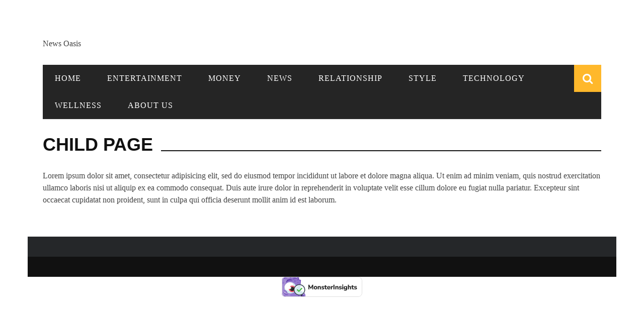

--- FILE ---
content_type: text/html; charset=UTF-8
request_url: https://newsoasis.org/image-page/child-page/
body_size: 9861
content:
<!DOCTYPE html>
<html dir="ltr" lang="en"
	prefix="og: https://ogp.me/ns#"  xmlns:og="http://opengraphprotocol.org/schema/" xmlns:fb="http://www.facebook.com/2008/fbml">

<head>
	<meta charset="UTF-8" />
    
    <meta name="viewport" content="width=device-width, initial-scale=1"/>
    
    <meta http-equiv="Content-Type" content="text/html; charset=UTF-8" />
	
	
		
	<link rel="stylesheet" href="https://newsoasis.org/wp-content/themes/sensetheme/style.css">
	
	<link rel="pingback" href="https://newsoasis.org/xmlrpc.php">
    
	
	<title>Child Page - News Oasis</title>

		<!-- All in One SEO 4.4.0.1 - aioseo.com -->
		<meta name="description" content="Lorem ipsum dolor sit amet, consectetur adipisicing elit, sed do eiusmod tempor incididunt ut labore et dolore magna aliqua. Ut enim ad minim veniam, quis nostrud exercitation ullamco laboris nisi ut aliquip ex ea commodo consequat. Duis aute irure dolor in reprehenderit in voluptate velit esse cillum dolore eu fugiat nulla pariatur. Excepteur sint occaecat" />
		<meta name="robots" content="max-image-preview:large" />
		<link rel="canonical" href="https://newsoasis.org/image-page/child-page/" />
		<meta name="generator" content="All in One SEO (AIOSEO) 4.4.0.1" />
		<meta property="og:locale" content="en_US" />
		<meta property="og:site_name" content="News Oasis - Fresh, reliable news and information from the Howard University News Service" />
		<meta property="og:type" content="article" />
		<meta property="og:title" content="Child Page - News Oasis" />
		<meta property="og:description" content="Lorem ipsum dolor sit amet, consectetur adipisicing elit, sed do eiusmod tempor incididunt ut labore et dolore magna aliqua. Ut enim ad minim veniam, quis nostrud exercitation ullamco laboris nisi ut aliquip ex ea commodo consequat. Duis aute irure dolor in reprehenderit in voluptate velit esse cillum dolore eu fugiat nulla pariatur. Excepteur sint occaecat" />
		<meta property="og:url" content="https://newsoasis.org/image-page/child-page/" />
		<meta property="article:published_time" content="2019-04-08T03:57:49+00:00" />
		<meta property="article:modified_time" content="2019-04-08T03:57:49+00:00" />
		<meta name="twitter:card" content="summary_large_image" />
		<meta name="twitter:title" content="Child Page - News Oasis" />
		<meta name="twitter:description" content="Lorem ipsum dolor sit amet, consectetur adipisicing elit, sed do eiusmod tempor incididunt ut labore et dolore magna aliqua. Ut enim ad minim veniam, quis nostrud exercitation ullamco laboris nisi ut aliquip ex ea commodo consequat. Duis aute irure dolor in reprehenderit in voluptate velit esse cillum dolore eu fugiat nulla pariatur. Excepteur sint occaecat" />
		<script type="application/ld+json" class="aioseo-schema">
			{"@context":"https:\/\/schema.org","@graph":[{"@type":"BreadcrumbList","@id":"https:\/\/newsoasis.org\/image-page\/child-page\/#breadcrumblist","itemListElement":[{"@type":"ListItem","@id":"https:\/\/newsoasis.org\/#listItem","position":1,"item":{"@type":"WebPage","@id":"https:\/\/newsoasis.org\/","name":"Home","description":"Product \/ Service #1 Whatever your company is most known for should go right here, whether that's bratwurst or baseball caps or vampire bat removal. Learn More Product \/ Service #2 What's another popular item you have for sale or trade? Talk about it here in glowing, memorable terms so site visitors have to have","url":"https:\/\/newsoasis.org\/"},"nextItem":"https:\/\/newsoasis.org\/image-page\/#listItem"},{"@type":"ListItem","@id":"https:\/\/newsoasis.org\/image-page\/#listItem","position":2,"item":{"@type":"WebPage","@id":"https:\/\/newsoasis.org\/image-page\/","name":"Image Page","description":"Lorem ipsum dolor sit amet, consectetur adipisicing elit, sed do eiusmod tempor incididunt ut labore et dolore magna aliqua. Ut enim ad minim veniam, quis nostrud exercitation ullamco laboris nisi ut aliquip ex ea commodo consequat.Lorem ipsum dolor sit amet, consectetur adipisicing elit, sed do eiusmod tempor incididunt ut labore et dolore magna aliqua. Ut","url":"https:\/\/newsoasis.org\/image-page\/"},"nextItem":"https:\/\/newsoasis.org\/image-page\/child-page\/#listItem","previousItem":"https:\/\/newsoasis.org\/#listItem"},{"@type":"ListItem","@id":"https:\/\/newsoasis.org\/image-page\/child-page\/#listItem","position":3,"item":{"@type":"WebPage","@id":"https:\/\/newsoasis.org\/image-page\/child-page\/","name":"Child Page","description":"Lorem ipsum dolor sit amet, consectetur adipisicing elit, sed do eiusmod tempor incididunt ut labore et dolore magna aliqua. Ut enim ad minim veniam, quis nostrud exercitation ullamco laboris nisi ut aliquip ex ea commodo consequat. Duis aute irure dolor in reprehenderit in voluptate velit esse cillum dolore eu fugiat nulla pariatur. Excepteur sint occaecat","url":"https:\/\/newsoasis.org\/image-page\/child-page\/"},"previousItem":"https:\/\/newsoasis.org\/image-page\/#listItem"}]},{"@type":"Organization","@id":"https:\/\/newsoasis.org\/#organization","name":"News Oasis","url":"https:\/\/newsoasis.org\/"},{"@type":"WebPage","@id":"https:\/\/newsoasis.org\/image-page\/child-page\/#webpage","url":"https:\/\/newsoasis.org\/image-page\/child-page\/","name":"Child Page - News Oasis","description":"Lorem ipsum dolor sit amet, consectetur adipisicing elit, sed do eiusmod tempor incididunt ut labore et dolore magna aliqua. Ut enim ad minim veniam, quis nostrud exercitation ullamco laboris nisi ut aliquip ex ea commodo consequat. Duis aute irure dolor in reprehenderit in voluptate velit esse cillum dolore eu fugiat nulla pariatur. Excepteur sint occaecat","inLanguage":"en","isPartOf":{"@id":"https:\/\/newsoasis.org\/#website"},"breadcrumb":{"@id":"https:\/\/newsoasis.org\/image-page\/child-page\/#breadcrumblist"},"datePublished":"2019-04-08T03:57:49-04:00","dateModified":"2019-04-08T03:57:49-04:00"},{"@type":"WebSite","@id":"https:\/\/newsoasis.org\/#website","url":"https:\/\/newsoasis.org\/","name":"News Oasis","description":"Fresh, reliable news and information from the Howard University News Service","inLanguage":"en","publisher":{"@id":"https:\/\/newsoasis.org\/#organization"}}]}
		</script>
		<!-- All in One SEO -->

<link rel="alternate" type="application/rss+xml" title="News Oasis &raquo; Feed" href="https://newsoasis.org/feed/" />
<link rel="alternate" type="application/rss+xml" title="News Oasis &raquo; Comments Feed" href="https://newsoasis.org/comments/feed/" />
<meta property="og:title" content="Child Page"/><meta property="og:type" content="article"/><meta property="og:url" content="https://newsoasis.org/image-page/child-page/"/><meta property="og:site_name" content="News Oasis"/><meta property="og:image" content=""/>
		<!-- This site uses the Google Analytics by MonsterInsights plugin v8.16 - Using Analytics tracking - https://www.monsterinsights.com/ -->
							<script src="//www.googletagmanager.com/gtag/js?id=G-0W00WKKMVV"  data-cfasync="false" data-wpfc-render="false" type="text/javascript" async></script>
			<script data-cfasync="false" data-wpfc-render="false" type="text/javascript">
				var mi_version = '8.16';
				var mi_track_user = true;
				var mi_no_track_reason = '';
				
								var disableStrs = [
										'ga-disable-G-0W00WKKMVV',
															'ga-disable-UA-138400383-1',
									];

				/* Function to detect opted out users */
				function __gtagTrackerIsOptedOut() {
					for (var index = 0; index < disableStrs.length; index++) {
						if (document.cookie.indexOf(disableStrs[index] + '=true') > -1) {
							return true;
						}
					}

					return false;
				}

				/* Disable tracking if the opt-out cookie exists. */
				if (__gtagTrackerIsOptedOut()) {
					for (var index = 0; index < disableStrs.length; index++) {
						window[disableStrs[index]] = true;
					}
				}

				/* Opt-out function */
				function __gtagTrackerOptout() {
					for (var index = 0; index < disableStrs.length; index++) {
						document.cookie = disableStrs[index] + '=true; expires=Thu, 31 Dec 2099 23:59:59 UTC; path=/';
						window[disableStrs[index]] = true;
					}
				}

				if ('undefined' === typeof gaOptout) {
					function gaOptout() {
						__gtagTrackerOptout();
					}
				}
								window.dataLayer = window.dataLayer || [];

				window.MonsterInsightsDualTracker = {
					helpers: {},
					trackers: {},
				};
				if (mi_track_user) {
					function __gtagDataLayer() {
						dataLayer.push(arguments);
					}

					function __gtagTracker(type, name, parameters) {
						if (!parameters) {
							parameters = {};
						}

						if (parameters.send_to) {
							__gtagDataLayer.apply(null, arguments);
							return;
						}

						if (type === 'event') {
														parameters.send_to = monsterinsights_frontend.v4_id;
							var hookName = name;
							if (typeof parameters['event_category'] !== 'undefined') {
								hookName = parameters['event_category'] + ':' + name;
							}

							if (typeof MonsterInsightsDualTracker.trackers[hookName] !== 'undefined') {
								MonsterInsightsDualTracker.trackers[hookName](parameters);
							} else {
								__gtagDataLayer('event', name, parameters);
							}
							
														parameters.send_to = monsterinsights_frontend.ua;
							__gtagDataLayer(type, name, parameters);
													} else {
							__gtagDataLayer.apply(null, arguments);
						}
					}

					__gtagTracker('js', new Date());
					__gtagTracker('set', {
						'developer_id.dZGIzZG': true,
											});
										__gtagTracker('config', 'G-0W00WKKMVV', {"forceSSL":"true","anonymize_ip":"true","link_attribution":"true"} );
															__gtagTracker('config', 'UA-138400383-1', {"forceSSL":"true","anonymize_ip":"true","link_attribution":"true"} );
										window.gtag = __gtagTracker;										(function () {
						/* https://developers.google.com/analytics/devguides/collection/analyticsjs/ */
						/* ga and __gaTracker compatibility shim. */
						var noopfn = function () {
							return null;
						};
						var newtracker = function () {
							return new Tracker();
						};
						var Tracker = function () {
							return null;
						};
						var p = Tracker.prototype;
						p.get = noopfn;
						p.set = noopfn;
						p.send = function () {
							var args = Array.prototype.slice.call(arguments);
							args.unshift('send');
							__gaTracker.apply(null, args);
						};
						var __gaTracker = function () {
							var len = arguments.length;
							if (len === 0) {
								return;
							}
							var f = arguments[len - 1];
							if (typeof f !== 'object' || f === null || typeof f.hitCallback !== 'function') {
								if ('send' === arguments[0]) {
									var hitConverted, hitObject = false, action;
									if ('event' === arguments[1]) {
										if ('undefined' !== typeof arguments[3]) {
											hitObject = {
												'eventAction': arguments[3],
												'eventCategory': arguments[2],
												'eventLabel': arguments[4],
												'value': arguments[5] ? arguments[5] : 1,
											}
										}
									}
									if ('pageview' === arguments[1]) {
										if ('undefined' !== typeof arguments[2]) {
											hitObject = {
												'eventAction': 'page_view',
												'page_path': arguments[2],
											}
										}
									}
									if (typeof arguments[2] === 'object') {
										hitObject = arguments[2];
									}
									if (typeof arguments[5] === 'object') {
										Object.assign(hitObject, arguments[5]);
									}
									if ('undefined' !== typeof arguments[1].hitType) {
										hitObject = arguments[1];
										if ('pageview' === hitObject.hitType) {
											hitObject.eventAction = 'page_view';
										}
									}
									if (hitObject) {
										action = 'timing' === arguments[1].hitType ? 'timing_complete' : hitObject.eventAction;
										hitConverted = mapArgs(hitObject);
										__gtagTracker('event', action, hitConverted);
									}
								}
								return;
							}

							function mapArgs(args) {
								var arg, hit = {};
								var gaMap = {
									'eventCategory': 'event_category',
									'eventAction': 'event_action',
									'eventLabel': 'event_label',
									'eventValue': 'event_value',
									'nonInteraction': 'non_interaction',
									'timingCategory': 'event_category',
									'timingVar': 'name',
									'timingValue': 'value',
									'timingLabel': 'event_label',
									'page': 'page_path',
									'location': 'page_location',
									'title': 'page_title',
								};
								for (arg in args) {
																		if (!(!args.hasOwnProperty(arg) || !gaMap.hasOwnProperty(arg))) {
										hit[gaMap[arg]] = args[arg];
									} else {
										hit[arg] = args[arg];
									}
								}
								return hit;
							}

							try {
								f.hitCallback();
							} catch (ex) {
							}
						};
						__gaTracker.create = newtracker;
						__gaTracker.getByName = newtracker;
						__gaTracker.getAll = function () {
							return [];
						};
						__gaTracker.remove = noopfn;
						__gaTracker.loaded = true;
						window['__gaTracker'] = __gaTracker;
					})();
									} else {
										console.log("");
					(function () {
						function __gtagTracker() {
							return null;
						}

						window['__gtagTracker'] = __gtagTracker;
						window['gtag'] = __gtagTracker;
					})();
									}
			</script>
				<!-- / Google Analytics by MonsterInsights -->
		<script type="text/javascript">
window._wpemojiSettings = {"baseUrl":"https:\/\/s.w.org\/images\/core\/emoji\/14.0.0\/72x72\/","ext":".png","svgUrl":"https:\/\/s.w.org\/images\/core\/emoji\/14.0.0\/svg\/","svgExt":".svg","source":{"concatemoji":"https:\/\/newsoasis.org\/wp-includes\/js\/wp-emoji-release.min.js?ver=6.2.8"}};
/*! This file is auto-generated */
!function(e,a,t){var n,r,o,i=a.createElement("canvas"),p=i.getContext&&i.getContext("2d");function s(e,t){p.clearRect(0,0,i.width,i.height),p.fillText(e,0,0);e=i.toDataURL();return p.clearRect(0,0,i.width,i.height),p.fillText(t,0,0),e===i.toDataURL()}function c(e){var t=a.createElement("script");t.src=e,t.defer=t.type="text/javascript",a.getElementsByTagName("head")[0].appendChild(t)}for(o=Array("flag","emoji"),t.supports={everything:!0,everythingExceptFlag:!0},r=0;r<o.length;r++)t.supports[o[r]]=function(e){if(p&&p.fillText)switch(p.textBaseline="top",p.font="600 32px Arial",e){case"flag":return s("\ud83c\udff3\ufe0f\u200d\u26a7\ufe0f","\ud83c\udff3\ufe0f\u200b\u26a7\ufe0f")?!1:!s("\ud83c\uddfa\ud83c\uddf3","\ud83c\uddfa\u200b\ud83c\uddf3")&&!s("\ud83c\udff4\udb40\udc67\udb40\udc62\udb40\udc65\udb40\udc6e\udb40\udc67\udb40\udc7f","\ud83c\udff4\u200b\udb40\udc67\u200b\udb40\udc62\u200b\udb40\udc65\u200b\udb40\udc6e\u200b\udb40\udc67\u200b\udb40\udc7f");case"emoji":return!s("\ud83e\udef1\ud83c\udffb\u200d\ud83e\udef2\ud83c\udfff","\ud83e\udef1\ud83c\udffb\u200b\ud83e\udef2\ud83c\udfff")}return!1}(o[r]),t.supports.everything=t.supports.everything&&t.supports[o[r]],"flag"!==o[r]&&(t.supports.everythingExceptFlag=t.supports.everythingExceptFlag&&t.supports[o[r]]);t.supports.everythingExceptFlag=t.supports.everythingExceptFlag&&!t.supports.flag,t.DOMReady=!1,t.readyCallback=function(){t.DOMReady=!0},t.supports.everything||(n=function(){t.readyCallback()},a.addEventListener?(a.addEventListener("DOMContentLoaded",n,!1),e.addEventListener("load",n,!1)):(e.attachEvent("onload",n),a.attachEvent("onreadystatechange",function(){"complete"===a.readyState&&t.readyCallback()})),(e=t.source||{}).concatemoji?c(e.concatemoji):e.wpemoji&&e.twemoji&&(c(e.twemoji),c(e.wpemoji)))}(window,document,window._wpemojiSettings);
</script>
<style type="text/css">
img.wp-smiley,
img.emoji {
	display: inline !important;
	border: none !important;
	box-shadow: none !important;
	height: 1em !important;
	width: 1em !important;
	margin: 0 0.07em !important;
	vertical-align: -0.1em !important;
	background: none !important;
	padding: 0 !important;
}
</style>
	<link rel='stylesheet' id='wp-block-library-css' href='https://newsoasis.org/wp-includes/css/dist/block-library/style.min.css?ver=6.2.8' type='text/css' media='all' />
<link rel='stylesheet' id='wp-components-css' href='https://newsoasis.org/wp-includes/css/dist/components/style.min.css?ver=6.2.8' type='text/css' media='all' />
<link rel='stylesheet' id='wp-block-editor-css' href='https://newsoasis.org/wp-includes/css/dist/block-editor/style.min.css?ver=6.2.8' type='text/css' media='all' />
<link rel='stylesheet' id='wp-nux-css' href='https://newsoasis.org/wp-includes/css/dist/nux/style.min.css?ver=6.2.8' type='text/css' media='all' />
<link rel='stylesheet' id='wp-reusable-blocks-css' href='https://newsoasis.org/wp-includes/css/dist/reusable-blocks/style.min.css?ver=6.2.8' type='text/css' media='all' />
<link rel='stylesheet' id='wp-editor-css' href='https://newsoasis.org/wp-includes/css/dist/editor/style.min.css?ver=6.2.8' type='text/css' media='all' />
<link rel='stylesheet' id='blocks-ape-gallery-style-css-css' href='https://newsoasis.org/wp-content/plugins/gallery-images-ape/modules/block/dist/blocks.style.build.css?ver=2.2.6' type='text/css' media='all' />
<link rel='stylesheet' id='block-robo-gallery-style-css-css' href='https://newsoasis.org/wp-content/plugins/robo-gallery/includes/extensions/block/dist/blocks.style.build.css?ver=3.2.15' type='text/css' media='all' />
<link rel='stylesheet' id='font-awesome-css' href='https://newsoasis.org/wp-content/plugins/contact-widgets/assets/css/font-awesome.min.css?ver=4.7.0' type='text/css' media='all' />
<link rel='stylesheet' id='classic-theme-styles-css' href='https://newsoasis.org/wp-includes/css/classic-themes.min.css?ver=6.2.8' type='text/css' media='all' />
<style id='global-styles-inline-css' type='text/css'>
body{--wp--preset--color--black: #000000;--wp--preset--color--cyan-bluish-gray: #abb8c3;--wp--preset--color--white: #ffffff;--wp--preset--color--pale-pink: #f78da7;--wp--preset--color--vivid-red: #cf2e2e;--wp--preset--color--luminous-vivid-orange: #ff6900;--wp--preset--color--luminous-vivid-amber: #fcb900;--wp--preset--color--light-green-cyan: #7bdcb5;--wp--preset--color--vivid-green-cyan: #00d084;--wp--preset--color--pale-cyan-blue: #8ed1fc;--wp--preset--color--vivid-cyan-blue: #0693e3;--wp--preset--color--vivid-purple: #9b51e0;--wp--preset--gradient--vivid-cyan-blue-to-vivid-purple: linear-gradient(135deg,rgba(6,147,227,1) 0%,rgb(155,81,224) 100%);--wp--preset--gradient--light-green-cyan-to-vivid-green-cyan: linear-gradient(135deg,rgb(122,220,180) 0%,rgb(0,208,130) 100%);--wp--preset--gradient--luminous-vivid-amber-to-luminous-vivid-orange: linear-gradient(135deg,rgba(252,185,0,1) 0%,rgba(255,105,0,1) 100%);--wp--preset--gradient--luminous-vivid-orange-to-vivid-red: linear-gradient(135deg,rgba(255,105,0,1) 0%,rgb(207,46,46) 100%);--wp--preset--gradient--very-light-gray-to-cyan-bluish-gray: linear-gradient(135deg,rgb(238,238,238) 0%,rgb(169,184,195) 100%);--wp--preset--gradient--cool-to-warm-spectrum: linear-gradient(135deg,rgb(74,234,220) 0%,rgb(151,120,209) 20%,rgb(207,42,186) 40%,rgb(238,44,130) 60%,rgb(251,105,98) 80%,rgb(254,248,76) 100%);--wp--preset--gradient--blush-light-purple: linear-gradient(135deg,rgb(255,206,236) 0%,rgb(152,150,240) 100%);--wp--preset--gradient--blush-bordeaux: linear-gradient(135deg,rgb(254,205,165) 0%,rgb(254,45,45) 50%,rgb(107,0,62) 100%);--wp--preset--gradient--luminous-dusk: linear-gradient(135deg,rgb(255,203,112) 0%,rgb(199,81,192) 50%,rgb(65,88,208) 100%);--wp--preset--gradient--pale-ocean: linear-gradient(135deg,rgb(255,245,203) 0%,rgb(182,227,212) 50%,rgb(51,167,181) 100%);--wp--preset--gradient--electric-grass: linear-gradient(135deg,rgb(202,248,128) 0%,rgb(113,206,126) 100%);--wp--preset--gradient--midnight: linear-gradient(135deg,rgb(2,3,129) 0%,rgb(40,116,252) 100%);--wp--preset--duotone--dark-grayscale: url('#wp-duotone-dark-grayscale');--wp--preset--duotone--grayscale: url('#wp-duotone-grayscale');--wp--preset--duotone--purple-yellow: url('#wp-duotone-purple-yellow');--wp--preset--duotone--blue-red: url('#wp-duotone-blue-red');--wp--preset--duotone--midnight: url('#wp-duotone-midnight');--wp--preset--duotone--magenta-yellow: url('#wp-duotone-magenta-yellow');--wp--preset--duotone--purple-green: url('#wp-duotone-purple-green');--wp--preset--duotone--blue-orange: url('#wp-duotone-blue-orange');--wp--preset--font-size--small: 13px;--wp--preset--font-size--medium: 20px;--wp--preset--font-size--large: 36px;--wp--preset--font-size--x-large: 42px;--wp--preset--spacing--20: 0.44rem;--wp--preset--spacing--30: 0.67rem;--wp--preset--spacing--40: 1rem;--wp--preset--spacing--50: 1.5rem;--wp--preset--spacing--60: 2.25rem;--wp--preset--spacing--70: 3.38rem;--wp--preset--spacing--80: 5.06rem;--wp--preset--shadow--natural: 6px 6px 9px rgba(0, 0, 0, 0.2);--wp--preset--shadow--deep: 12px 12px 50px rgba(0, 0, 0, 0.4);--wp--preset--shadow--sharp: 6px 6px 0px rgba(0, 0, 0, 0.2);--wp--preset--shadow--outlined: 6px 6px 0px -3px rgba(255, 255, 255, 1), 6px 6px rgba(0, 0, 0, 1);--wp--preset--shadow--crisp: 6px 6px 0px rgba(0, 0, 0, 1);}:where(.is-layout-flex){gap: 0.5em;}body .is-layout-flow > .alignleft{float: left;margin-inline-start: 0;margin-inline-end: 2em;}body .is-layout-flow > .alignright{float: right;margin-inline-start: 2em;margin-inline-end: 0;}body .is-layout-flow > .aligncenter{margin-left: auto !important;margin-right: auto !important;}body .is-layout-constrained > .alignleft{float: left;margin-inline-start: 0;margin-inline-end: 2em;}body .is-layout-constrained > .alignright{float: right;margin-inline-start: 2em;margin-inline-end: 0;}body .is-layout-constrained > .aligncenter{margin-left: auto !important;margin-right: auto !important;}body .is-layout-constrained > :where(:not(.alignleft):not(.alignright):not(.alignfull)){max-width: var(--wp--style--global--content-size);margin-left: auto !important;margin-right: auto !important;}body .is-layout-constrained > .alignwide{max-width: var(--wp--style--global--wide-size);}body .is-layout-flex{display: flex;}body .is-layout-flex{flex-wrap: wrap;align-items: center;}body .is-layout-flex > *{margin: 0;}:where(.wp-block-columns.is-layout-flex){gap: 2em;}.has-black-color{color: var(--wp--preset--color--black) !important;}.has-cyan-bluish-gray-color{color: var(--wp--preset--color--cyan-bluish-gray) !important;}.has-white-color{color: var(--wp--preset--color--white) !important;}.has-pale-pink-color{color: var(--wp--preset--color--pale-pink) !important;}.has-vivid-red-color{color: var(--wp--preset--color--vivid-red) !important;}.has-luminous-vivid-orange-color{color: var(--wp--preset--color--luminous-vivid-orange) !important;}.has-luminous-vivid-amber-color{color: var(--wp--preset--color--luminous-vivid-amber) !important;}.has-light-green-cyan-color{color: var(--wp--preset--color--light-green-cyan) !important;}.has-vivid-green-cyan-color{color: var(--wp--preset--color--vivid-green-cyan) !important;}.has-pale-cyan-blue-color{color: var(--wp--preset--color--pale-cyan-blue) !important;}.has-vivid-cyan-blue-color{color: var(--wp--preset--color--vivid-cyan-blue) !important;}.has-vivid-purple-color{color: var(--wp--preset--color--vivid-purple) !important;}.has-black-background-color{background-color: var(--wp--preset--color--black) !important;}.has-cyan-bluish-gray-background-color{background-color: var(--wp--preset--color--cyan-bluish-gray) !important;}.has-white-background-color{background-color: var(--wp--preset--color--white) !important;}.has-pale-pink-background-color{background-color: var(--wp--preset--color--pale-pink) !important;}.has-vivid-red-background-color{background-color: var(--wp--preset--color--vivid-red) !important;}.has-luminous-vivid-orange-background-color{background-color: var(--wp--preset--color--luminous-vivid-orange) !important;}.has-luminous-vivid-amber-background-color{background-color: var(--wp--preset--color--luminous-vivid-amber) !important;}.has-light-green-cyan-background-color{background-color: var(--wp--preset--color--light-green-cyan) !important;}.has-vivid-green-cyan-background-color{background-color: var(--wp--preset--color--vivid-green-cyan) !important;}.has-pale-cyan-blue-background-color{background-color: var(--wp--preset--color--pale-cyan-blue) !important;}.has-vivid-cyan-blue-background-color{background-color: var(--wp--preset--color--vivid-cyan-blue) !important;}.has-vivid-purple-background-color{background-color: var(--wp--preset--color--vivid-purple) !important;}.has-black-border-color{border-color: var(--wp--preset--color--black) !important;}.has-cyan-bluish-gray-border-color{border-color: var(--wp--preset--color--cyan-bluish-gray) !important;}.has-white-border-color{border-color: var(--wp--preset--color--white) !important;}.has-pale-pink-border-color{border-color: var(--wp--preset--color--pale-pink) !important;}.has-vivid-red-border-color{border-color: var(--wp--preset--color--vivid-red) !important;}.has-luminous-vivid-orange-border-color{border-color: var(--wp--preset--color--luminous-vivid-orange) !important;}.has-luminous-vivid-amber-border-color{border-color: var(--wp--preset--color--luminous-vivid-amber) !important;}.has-light-green-cyan-border-color{border-color: var(--wp--preset--color--light-green-cyan) !important;}.has-vivid-green-cyan-border-color{border-color: var(--wp--preset--color--vivid-green-cyan) !important;}.has-pale-cyan-blue-border-color{border-color: var(--wp--preset--color--pale-cyan-blue) !important;}.has-vivid-cyan-blue-border-color{border-color: var(--wp--preset--color--vivid-cyan-blue) !important;}.has-vivid-purple-border-color{border-color: var(--wp--preset--color--vivid-purple) !important;}.has-vivid-cyan-blue-to-vivid-purple-gradient-background{background: var(--wp--preset--gradient--vivid-cyan-blue-to-vivid-purple) !important;}.has-light-green-cyan-to-vivid-green-cyan-gradient-background{background: var(--wp--preset--gradient--light-green-cyan-to-vivid-green-cyan) !important;}.has-luminous-vivid-amber-to-luminous-vivid-orange-gradient-background{background: var(--wp--preset--gradient--luminous-vivid-amber-to-luminous-vivid-orange) !important;}.has-luminous-vivid-orange-to-vivid-red-gradient-background{background: var(--wp--preset--gradient--luminous-vivid-orange-to-vivid-red) !important;}.has-very-light-gray-to-cyan-bluish-gray-gradient-background{background: var(--wp--preset--gradient--very-light-gray-to-cyan-bluish-gray) !important;}.has-cool-to-warm-spectrum-gradient-background{background: var(--wp--preset--gradient--cool-to-warm-spectrum) !important;}.has-blush-light-purple-gradient-background{background: var(--wp--preset--gradient--blush-light-purple) !important;}.has-blush-bordeaux-gradient-background{background: var(--wp--preset--gradient--blush-bordeaux) !important;}.has-luminous-dusk-gradient-background{background: var(--wp--preset--gradient--luminous-dusk) !important;}.has-pale-ocean-gradient-background{background: var(--wp--preset--gradient--pale-ocean) !important;}.has-electric-grass-gradient-background{background: var(--wp--preset--gradient--electric-grass) !important;}.has-midnight-gradient-background{background: var(--wp--preset--gradient--midnight) !important;}.has-small-font-size{font-size: var(--wp--preset--font-size--small) !important;}.has-medium-font-size{font-size: var(--wp--preset--font-size--medium) !important;}.has-large-font-size{font-size: var(--wp--preset--font-size--large) !important;}.has-x-large-font-size{font-size: var(--wp--preset--font-size--x-large) !important;}
.wp-block-navigation a:where(:not(.wp-element-button)){color: inherit;}
:where(.wp-block-columns.is-layout-flex){gap: 2em;}
.wp-block-pullquote{font-size: 1.5em;line-height: 1.6;}
</style>
<link rel='stylesheet' id='gamipress-css-css' href='https://newsoasis.org/wp-content/plugins/gamipress/assets/css/gamipress.min.css?ver=2.6.1' type='text/css' media='all' />
<link rel='stylesheet' id='onc_master-css' href='https://newsoasis.org/wp-content/plugins/onc-master/public/css/onc_master-public.css?ver=1.0.0' type='text/css' media='all' />
<link rel='stylesheet' id='bkswcss-css' href='https://newsoasis.org/wp-content/plugins/short-code/css/shortcode.css?ver=6.2.8' type='text/css' media='all' />
<link rel='stylesheet' id='bootstrap-css-css' href='https://newsoasis.org/wp-content/themes/sensetheme/framework/bootstrap/css/bootstrap.css?ver=6.2.8' type='text/css' media='all' />
<link rel='stylesheet' id='fa-css' href='https://newsoasis.org/wp-content/themes/sensetheme/css/fonts/awesome-fonts/css/font-awesome.min.css?ver=6.2.8' type='text/css' media='all' />
<link rel='stylesheet' id='fa-snapchat-css' href='https://newsoasis.org/wp-content/themes/sensetheme/css/fa-snapchat.css?ver=6.2.8' type='text/css' media='all' />
<link rel='stylesheet' id='flexslider-css' href='https://newsoasis.org/wp-content/themes/sensetheme/css/flexslider.css?ver=6.2.8' type='text/css' media='all' />
<link rel='stylesheet' id='bkstyle-css' href='https://newsoasis.org/wp-content/themes/sensetheme/css/bkstyle.css?ver=6.2.8' type='text/css' media='all' />
<link rel='stylesheet' id='bkresponsive-css' href='https://newsoasis.org/wp-content/themes/sensetheme/css/responsive.css?ver=6.2.8' type='text/css' media='all' />
<link rel='stylesheet' id='tipper-css' href='https://newsoasis.org/wp-content/themes/sensetheme/css/jquery.fs.tipper.css?ver=6.2.8' type='text/css' media='all' />
<link rel='stylesheet' id='justifiedgallery-css' href='https://newsoasis.org/wp-content/themes/sensetheme/css/justifiedGallery.css?ver=6.2.8' type='text/css' media='all' />
<link rel='stylesheet' id='justifiedlightbox-css' href='https://newsoasis.org/wp-content/themes/sensetheme/css/magnific-popup.css?ver=6.2.8' type='text/css' media='all' />
<link rel='stylesheet' id='login-with-ajax-css' href='https://newsoasis.org/wp-content/themes/sensetheme/plugins/login-with-ajax/widget.css?ver=4.1' type='text/css' media='all' />
<script type='text/javascript' src='https://newsoasis.org/wp-includes/js/jquery/jquery.min.js?ver=3.6.4' id='jquery-core-js'></script>
<script type='text/javascript' src='https://newsoasis.org/wp-includes/js/jquery/jquery-migrate.min.js?ver=3.4.0' id='jquery-migrate-js'></script>
<script type='text/javascript' src='https://newsoasis.org/wp-content/plugins/google-analytics-for-wordpress/assets/js/frontend-gtag.min.js?ver=8.16' id='monsterinsights-frontend-script-js'></script>
<script data-cfasync="false" data-wpfc-render="false" type="text/javascript" id='monsterinsights-frontend-script-js-extra'>/* <![CDATA[ */
var monsterinsights_frontend = {"js_events_tracking":"true","download_extensions":"doc,pdf,ppt,zip,xls,docx,pptx,xlsx","inbound_paths":"[{\"path\":\"\\\/go\\\/\",\"label\":\"affiliate\"},{\"path\":\"\\\/recommend\\\/\",\"label\":\"affiliate\"}]","home_url":"https:\/\/newsoasis.org","hash_tracking":"false","ua":"UA-138400383-1","v4_id":"G-0W00WKKMVV"};/* ]]> */
</script>
<script type='text/javascript' src='https://newsoasis.org/wp-content/plugins/onc-master/public/js/onc_master-public.js?ver=1.0.0' id='onc_master-js'></script>
<script type='text/javascript' id='login-with-ajax-js-extra'>
/* <![CDATA[ */
var LWA = {"ajaxurl":"https:\/\/newsoasis.org\/wp-admin\/admin-ajax.php","off":""};
/* ]]> */
</script>
<script type='text/javascript' src='https://newsoasis.org/wp-content/themes/sensetheme/plugins/login-with-ajax/login-with-ajax.js?ver=4.1' id='login-with-ajax-js'></script>
<link rel="https://api.w.org/" href="https://newsoasis.org/wp-json/" /><link rel="alternate" type="application/json" href="https://newsoasis.org/wp-json/wp/v2/pages/397" /><link rel="EditURI" type="application/rsd+xml" title="RSD" href="https://newsoasis.org/xmlrpc.php?rsd" />
<link rel="wlwmanifest" type="application/wlwmanifest+xml" href="https://newsoasis.org/wp-includes/wlwmanifest.xml" />
<meta name="generator" content="WordPress 6.2.8" />
<link rel='shortlink' href='https://newsoasis.org/?p=397' />
<link rel="alternate" type="application/json+oembed" href="https://newsoasis.org/wp-json/oembed/1.0/embed?url=https%3A%2F%2Fnewsoasis.org%2Fimage-page%2Fchild-page%2F" />
<link rel="alternate" type="text/xml+oembed" href="https://newsoasis.org/wp-json/oembed/1.0/embed?url=https%3A%2F%2Fnewsoasis.org%2Fimage-page%2Fchild-page%2F&#038;format=xml" />
        <script type="text/javascript">
            var ajaxurl = 'https://newsoasis.org/wp-admin/admin-ajax.php';
        </script>
    <style type="text/css">.recentcomments a{display:inline !important;padding:0 !important;margin:0 !important;}</style>      <meta name="onesignal" content="wordpress-plugin"/>
            <script>

      window.OneSignal = window.OneSignal || [];

      OneSignal.push( function() {
        OneSignal.SERVICE_WORKER_UPDATER_PATH = 'OneSignalSDKUpdaterWorker.js';
                      OneSignal.SERVICE_WORKER_PATH = 'OneSignalSDKWorker.js';
                      OneSignal.SERVICE_WORKER_PARAM = { scope: '/wp-content/plugins/onesignal-free-web-push-notifications/sdk_files/push/onesignal/' };
        OneSignal.setDefaultNotificationUrl("https://newsoasis.org");
        var oneSignal_options = {};
        window._oneSignalInitOptions = oneSignal_options;

        oneSignal_options['wordpress'] = true;
oneSignal_options['appId'] = '';
oneSignal_options['allowLocalhostAsSecureOrigin'] = true;
oneSignal_options['httpPermissionRequest'] = { };
oneSignal_options['httpPermissionRequest']['enable'] = true;
oneSignal_options['welcomeNotification'] = { };
oneSignal_options['welcomeNotification']['title'] = "";
oneSignal_options['welcomeNotification']['message'] = "";
oneSignal_options['path'] = "https://newsoasis.org/wp-content/plugins/onesignal-free-web-push-notifications/sdk_files/";
oneSignal_options['promptOptions'] = { };
oneSignal_options['notifyButton'] = { };
oneSignal_options['notifyButton']['enable'] = true;
oneSignal_options['notifyButton']['position'] = 'bottom-right';
oneSignal_options['notifyButton']['theme'] = 'default';
oneSignal_options['notifyButton']['size'] = 'medium';
oneSignal_options['notifyButton']['showCredit'] = true;
oneSignal_options['notifyButton']['text'] = {};
                OneSignal.init(window._oneSignalInitOptions);
                      });

      function documentInitOneSignal() {
        var oneSignal_elements = document.getElementsByClassName("OneSignal-prompt");

        var oneSignalLinkClickHandler = function(event) { OneSignal.push(['registerForPushNotifications']); event.preventDefault(); };        for(var i = 0; i < oneSignal_elements.length; i++)
          oneSignal_elements[i].addEventListener('click', oneSignalLinkClickHandler, false);
      }

      if (document.readyState === 'complete') {
           documentInitOneSignal();
      }
      else {
           window.addEventListener("load", function(event){
               documentInitOneSignal();
          });
      }
    </script>
    <link rel="icon" href="https://newsoasis.org/wp-content/uploads/2019/03/cropped-News-Oasis-logo-1-32x32.jpg" sizes="32x32" />
<link rel="icon" href="https://newsoasis.org/wp-content/uploads/2019/03/cropped-News-Oasis-logo-1-192x192.jpg" sizes="192x192" />
<link rel="apple-touch-icon" href="https://newsoasis.org/wp-content/uploads/2019/03/cropped-News-Oasis-logo-1-180x180.jpg" />
<meta name="msapplication-TileImage" content="https://newsoasis.org/wp-content/uploads/2019/03/cropped-News-Oasis-logo-1-270x270.jpg" />
<style id="wpforms-css-vars-root">
				:root {
					--wpforms-field-border-radius: 3px;
--wpforms-field-background-color: #ffffff;
--wpforms-field-border-color: rgba( 0, 0, 0, 0.25 );
--wpforms-field-text-color: rgba( 0, 0, 0, 0.7 );
--wpforms-label-color: rgba( 0, 0, 0, 0.85 );
--wpforms-label-sublabel-color: rgba( 0, 0, 0, 0.55 );
--wpforms-label-error-color: #d63637;
--wpforms-button-border-radius: 3px;
--wpforms-button-background-color: #066aab;
--wpforms-button-text-color: #ffffff;
--wpforms-field-size-input-height: 43px;
--wpforms-field-size-input-spacing: 15px;
--wpforms-field-size-font-size: 16px;
--wpforms-field-size-line-height: 19px;
--wpforms-field-size-padding-h: 14px;
--wpforms-field-size-checkbox-size: 16px;
--wpforms-field-size-sublabel-spacing: 5px;
--wpforms-field-size-icon-size: 1;
--wpforms-label-size-font-size: 16px;
--wpforms-label-size-line-height: 19px;
--wpforms-label-size-sublabel-font-size: 14px;
--wpforms-label-size-sublabel-line-height: 17px;
--wpforms-button-size-font-size: 17px;
--wpforms-button-size-height: 41px;
--wpforms-button-size-padding-h: 15px;
--wpforms-button-size-margin-top: 10px;

				}
			</style>    
    </head>

<body data-rsssl=1 class="page-template-default page page-id-397 page-parent page-child parent-pageid-390" itemscope itemtype=&quot;http://schema.org/WebPage&quot;>
	
	<div id="page-wrap" >
        <div id="main-mobile-menu">
            <div class="block">
                <div id="mobile-inner-header">
                    <a class="mobile-menu-close" href="#" title="Close"><i class="fa fa-arrow-left"></i></a>
                </div>
                                                    <div class="main-menu">
                        <h3 class="menu-location-title">
                            Main Menu                        </h3>
                        <div id="mobile-menu" class="menu-primary-menu-container"><ul id="menu-primary-menu" class="menu"><li id="menu-item-170" class="menu-item menu-item-type-post_type menu-item-object-page menu-item-home menu-item-170"><a href="https://newsoasis.org/">Home</a></li>
<li id="menu-item-878" class="menu-item menu-item-type-taxonomy menu-item-object-category menu-item-878 menu-category-19"><a href="https://newsoasis.org/category/entertainment/">Entertainment</a></li>
<li id="menu-item-358" class="menu-item menu-item-type-taxonomy menu-item-object-category menu-item-358 menu-category-21"><a href="https://newsoasis.org/category/money/">Money</a></li>
<li id="menu-item-353" class="menu-item menu-item-type-taxonomy menu-item-object-category menu-item-has-children menu-item-353 menu-category-18"><a href="https://newsoasis.org/category/news/">News</a>
<ul class="sub-menu">
	<li id="menu-item-354" class="menu-item menu-item-type-taxonomy menu-item-object-category menu-item-354 menu-category-23"><a href="https://newsoasis.org/category/politics/">Politics</a></li>
	<li id="menu-item-884" class="menu-item menu-item-type-custom menu-item-object-custom menu-item-884"><a href="https://journalism.csis.org/food-insecurity-in-the-face-of-climate-change/">Global</a></li>
</ul>
</li>
<li id="menu-item-355" class="menu-item menu-item-type-taxonomy menu-item-object-category menu-item-355 menu-category-24"><a href="https://newsoasis.org/category/relationship/">Relationship</a></li>
<li id="menu-item-361" class="menu-item menu-item-type-taxonomy menu-item-object-category menu-item-361 menu-category-27"><a href="https://newsoasis.org/category/style/">Style</a></li>
<li id="menu-item-360" class="menu-item menu-item-type-taxonomy menu-item-object-category menu-item-360 menu-category-25"><a href="https://newsoasis.org/category/technology/">Technology</a></li>
<li id="menu-item-359" class="menu-item menu-item-type-taxonomy menu-item-object-category menu-item-has-children menu-item-359 menu-category-22"><a href="https://newsoasis.org/category/wellness/">Wellness</a>
<ul class="sub-menu">
	<li id="menu-item-356" class="menu-item menu-item-type-taxonomy menu-item-object-category menu-item-356 menu-category-26"><a href="https://newsoasis.org/category/faith/">Faith</a></li>
</ul>
</li>
<li id="menu-item-172" class="menu-item menu-item-type-post_type menu-item-object-page menu-item-172"><a href="https://newsoasis.org/about/">About Us</a></li>
</ul></div>                    </div>
                            </div>
        </div>
        <div id="page-inner-wrap">
            <div class="page-cover mobile-menu-close"></div>
            <div class="bk-page-header">            
                <div class="header-wrap">
                    <div class="top-bar ">
                        <div class="bkwrapper container">
                            <div class="top-nav clearfix">
                                                                                                                                  
                            </div><!--top-nav-->
                        </div>
                    </div><!--top-bar-->
                                        <div class="header container">
                        <div class="row">
                            <div class="col-md-12">
                    			<div class="header-inner ">
                        			<!-- logo open -->
                                         
                                        <div class="logo logo-text">
                                            <a href="https://newsoasis.org">
                                                News Oasis                                            </a>
                            			</div>
                                                                                                                </div>
                            </div>
                        </div>
                    </div>   
                            		</div>
                <!-- nav open -->
        		<nav class="main-nav ">
                    <div class="main-nav-inner bkwrapper container">
                        <div class="main-nav-container clearfix ">
                                <div class="main-nav-wrap">
                                                                     <div class="mobile-menu-wrap">
                                        <h3 class="menu-title">
                                            News Oasis                                        </h3>
                                        <a class="mobile-nav-btn" id="nav-open-btn"><i class="fa fa-bars"></i></a>  
                                    </div>
                                    
                                    <div id="main-menu" class="menu-primary-menu-container"><ul id="menu-primary-menu-1" class="menu"><li class="menu-item menu-item-type-post_type menu-item-object-page menu-item-home menu-item-170"><a href="https://newsoasis.org/">Home</a></li>
<li class="menu-item menu-item-type-taxonomy menu-item-object-category menu-item-878 menu-category-19"><a href="https://newsoasis.org/category/entertainment/">Entertainment</a></li>
<li class="menu-item menu-item-type-taxonomy menu-item-object-category menu-item-358 menu-category-21"><a href="https://newsoasis.org/category/money/">Money</a></li>
<li class="menu-item menu-item-type-taxonomy menu-item-object-category menu-item-has-children menu-item-353 menu-category-18"><a href="https://newsoasis.org/category/news/">News</a><div class="bk-dropdown-menu"><div class="bk-sub-menu-wrap"><ul class="bk-sub-menu clearfix">	<li class="menu-item menu-item-type-taxonomy menu-item-object-category menu-item-354 menu-category-23"><a href="https://newsoasis.org/category/politics/">Politics</a></li>
	<li class="menu-item menu-item-type-custom menu-item-object-custom menu-item-884"><a href="https://journalism.csis.org/food-insecurity-in-the-face-of-climate-change/">Global</a></li>
</ul></div></div></li>
<li class="menu-item menu-item-type-taxonomy menu-item-object-category menu-item-355 menu-category-24"><a href="https://newsoasis.org/category/relationship/">Relationship</a></li>
<li class="menu-item menu-item-type-taxonomy menu-item-object-category menu-item-361 menu-category-27"><a href="https://newsoasis.org/category/style/">Style</a></li>
<li class="menu-item menu-item-type-taxonomy menu-item-object-category menu-item-360 menu-category-25"><a href="https://newsoasis.org/category/technology/">Technology</a></li>
<li class="menu-item menu-item-type-taxonomy menu-item-object-category menu-item-has-children menu-item-359 menu-category-22"><a href="https://newsoasis.org/category/wellness/">Wellness</a><div class="bk-dropdown-menu"><div class="bk-sub-menu-wrap"><ul class="bk-sub-menu clearfix">	<li class="menu-item menu-item-type-taxonomy menu-item-object-category menu-item-356 menu-category-26"><a href="https://newsoasis.org/category/faith/">Faith</a></li>
</ul></div></div></li>
<li class="menu-item menu-item-type-post_type menu-item-object-page menu-item-172"><a href="https://newsoasis.org/about/">About Us</a></li>
</ul></div>                                </div>
                                <div class="ajax-search-wrap"><div id="ajax-form-search" class="ajax-search-icon"><i class="fa fa-search"></i></div><form class="ajax-form" method="get" action="https://newsoasis.org"><fieldset><input id="search-form-text" type="text" class="field" name="s" autocomplete="off" value="" placeholder="Search this Site.."></fieldset></form> <div id="ajax-search-result"></div></div> 
                        </div>    
                    </div><!-- main-nav-inner -->       
        		</nav>
                <!-- nav close -->
            </div>                
          
            <div class="bk-breadcrumbs-wrap bkwrapper container"><div class="breadcrumbs"><i class="fa fa-home"></i><span itemscope itemtype="http://data-vocabulary.org/Breadcrumb"><a itemprop="url" href="https://newsoasis.org/"><span itemprop="title">Home</span></a></span><span class="delim">&rsaquo;</span><span itemscope itemtype="http://data-vocabulary.org/Breadcrumb"><a itemprop="url" href="https://newsoasis.org/image-page/"><span itemprop="title">Image Page</span></a></span><span class="delim">&rsaquo;</span><span class="current">Child Page</span></div></div>            
            <!-- backtop open -->
    		    		<!-- backtop close --><div class="page-wrap bkwrapper container">
    <div class="row">
        <div id="page-content" class="col-sm-12">
							                                        <div class="page-title">
					   <h2 itemprop="name"><span>Child Page</span></h2>
                    </div>
										<article id="post-397" class="clearfix post-397 page type-page status-publish hentry user-has-not-earned">
						<div class="post-content"><p>Lorem ipsum dolor sit amet, consectetur adipisicing elit, sed do eiusmod tempor incididunt ut labore et dolore magna aliqua. Ut enim ad minim veniam, quis nostrud exercitation ullamco laboris nisi ut aliquip ex ea commodo consequat. Duis aute irure dolor in reprehenderit in voluptate velit esse cillum dolore eu fugiat nulla pariatur. Excepteur sint occaecat cupidatat non proident, sunt in culpa qui officia deserunt mollit anim id est laborum.</p>
</div>
					</article>
					
				
                  

					</div>
    </div>
</div>
		
    		            
            <div class="footer">
                   
                                <div class="footer-lower">
                    <div class="container">
                        <div class="footer-inner clearfix">
                              
                            <div class="bk-copyright"></div>
                        </div>
                    </div>
                </div>
                                
    		</div>
        </div> <!-- Close Page inner Wrap -->

	</div> <!-- Close Page Wrap -->
        <link rel='stylesheet' id='soundcite-css' href='https://cdn.knightlab.com/libs/soundcite/latest/css/player.css?ver=6.2.8' type='text/css' media='all' />
<script type='text/javascript' src='https://newsoasis.org/wp-includes/js/comment-reply.min.js?ver=6.2.8' id='comment-reply-js'></script>
<script type='text/javascript' id='gamipress-js-js-extra'>
/* <![CDATA[ */
var gamipress = {"ajaxurl":"\/wp-admin\/admin-ajax.php","nonce":"d29c4297a0","achievement_fields":["id","title","title_size","link","thumbnail","thumbnail_size","points_awarded","points_awarded_thumbnail","excerpt","times_earned","global_times_earned","steps","toggle","heading","heading_size","unlock_button","earners","earners_limit","layout","align"]};
/* ]]> */
</script>
<script type='text/javascript' src='https://newsoasis.org/wp-content/plugins/gamipress/assets/js/gamipress.min.js?ver=2.6.1' id='gamipress-js-js'></script>
<script type='text/javascript' id='gamipress-events-js-js-extra'>
/* <![CDATA[ */
var gamipress_events = {"ajaxurl":"\/wp-admin\/admin-ajax.php","nonce":"d29c4297a0","user_id":"0","post_id":"397","server_date":"2026-01-21","debug_mode":""};
/* ]]> */
</script>
<script type='text/javascript' src='https://newsoasis.org/wp-content/plugins/gamipress/assets/js/gamipress-events.min.js?ver=2.6.1' id='gamipress-events-js-js'></script>
<script type='text/javascript' src='https://newsoasis.org/wp-content/plugins/short-code/js/shortcode.js?ver=6.2.8' id='bkswjs-js'></script>
<script type='text/javascript' src='https://newsoasis.org/wp-includes/js/jquery/ui/core.min.js?ver=1.13.2' id='jquery-ui-core-js'></script>
<script type='text/javascript' src='https://newsoasis.org/wp-includes/js/jquery/ui/tabs.min.js?ver=1.13.2' id='jquery-ui-tabs-js'></script>
<script type='text/javascript' src='https://newsoasis.org/wp-includes/js/jquery/ui/accordion.min.js?ver=1.13.2' id='jquery-ui-accordion-js'></script>
<script type='text/javascript' src='https://newsoasis.org/wp-content/themes/sensetheme/js/cookie.min.js?ver=6.2.8' id='bk-cookie-js'></script>
<script type='text/javascript' src='https://newsoasis.org/wp-content/themes/sensetheme/js/imagesloaded.pkgd.min.js?ver=6.2.8' id='imagesloaded-plugin-js'></script>
<script type='text/javascript' src='https://newsoasis.org/wp-content/themes/sensetheme/js/jquery.flexslider.js?ver=6.2.8' id='flexslider-js'></script>
<script type='text/javascript' src='https://newsoasis.org/wp-content/themes/sensetheme/js/froogaloop2.min.js?ver=6.2.8' id='froogaloop2-js'></script>
<script type='text/javascript' src='https://newsoasis.org/wp-content/themes/sensetheme/js/modernizr.js?ver=6.2.8' id='modernizr-js'></script>
<script type='text/javascript' src='https://newsoasis.org/wp-content/themes/sensetheme/js/onviewport.js?ver=6.2.8' id='onviewport-js'></script>
<script type='text/javascript' src='https://newsoasis.org/wp-content/themes/sensetheme/js/justifiedGallery.js?ver=6.2.8' id='justifiedGallery-js'></script>
<script type='text/javascript' src='https://newsoasis.org/wp-content/themes/sensetheme/js/jquery.magnific-popup.min.js?ver=6.2.8' id='justifiedlightbox-js'></script>
<script type='text/javascript' src='https://newsoasis.org/wp-content/themes/sensetheme/js/masonry.pkgd.min.js?ver=6.2.8' id='jsmasonry-js'></script>
<script type='text/javascript' src='https://newsoasis.org/wp-content/themes/sensetheme/js/module-load-post.js?ver=6.2.8' id='module-load-post-js'></script>
<script type='text/javascript' src='https://newsoasis.org/wp-content/themes/sensetheme/js/jquery.fitvids.js?ver=6.2.8' id='fitvids-js'></script>
<script type='text/javascript' src='https://newsoasis.org/wp-content/themes/sensetheme/js/jquery.fs.tipper.js?ver=6.2.8' id='tipper-js'></script>
<script type='text/javascript' src='https://newsoasis.org/wp-content/themes/sensetheme/js/SmoothScroll.js?ver=6.2.8' id='SmoothScroll-js'></script>
<script type='text/javascript' src='https://newsoasis.org/wp-content/themes/sensetheme/js/menu.js?ver=6.2.8' id='menu-js'></script>
<script type='text/javascript' id='customjs-js-extra'>
/* <![CDATA[ */
var justified_ids = [];
var customconfig = null;
/* ]]> */
</script>
<script type='text/javascript' src='https://newsoasis.org/wp-content/themes/sensetheme/js/customjs.js?ver=6.2.8' id='customjs-js'></script>
<script type='text/javascript' src='https://cdn.knightlab.com/libs/soundcite/latest/js/soundcite.min.js?ver=6.2.8' id='soundcite-js'></script>
<script type='text/javascript' src='https://cdn.onesignal.com/sdks/OneSignalSDK.js?ver=6.2.8' async='async' id='remote_sdk-js'></script>
<div style="text-align: center;"><a href="https://www.monsterinsights.com/?utm_source=verifiedBadge&utm_medium=verifiedBadge&utm_campaign=verifiedbyMonsterInsights" target="_blank" rel="nofollow"><img style="display: inline-block" alt="Verified by MonsterInsights" title="Verified by MonsterInsights" src="https://newsoasis.org/wp-content/plugins/google-analytics-for-wordpress/assets/images/monsterinsights-badge-light.svg"/></a></div></body>

</html>
